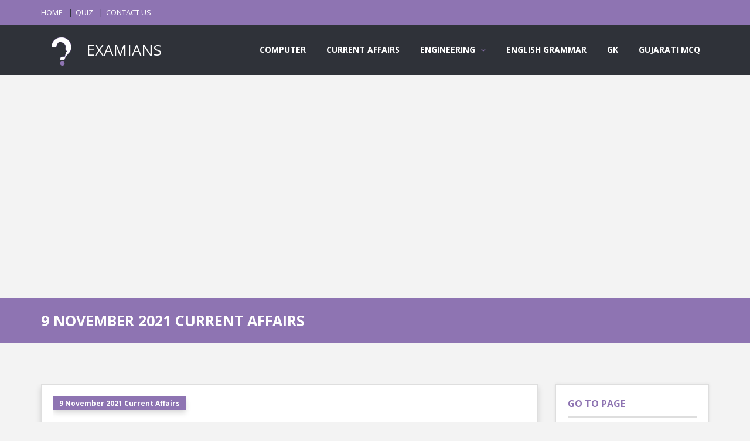

--- FILE ---
content_type: text/html; charset=UTF-8
request_url: https://examians.com/9-november-2021-current-affairs
body_size: 5500
content:
<!DOCTYPE html>
<html lang="en">
    <head>
        <meta charset="utf-8"/>
        <meta content="width=device-width, initial-scale=1, maximum-scale=1" name="viewport"/>
        <meta content="https://examians.com/9-november-2021-current-affairs" property="og:url"/>
        
                        <meta content="9 November 2021 Current Affairs MCQ Questions and Answers based on the Current Affairs - November 2021 for interview, preparation of competitive exams and entrance test" name="description"/>
        <meta content="9 November 2021 Current Affairs MCQ Questions and Answers based on the Current Affairs - November 2021 for interview, preparation of competitive exams and entrance test" property="og:description"/>
        <meta content="9 November 2021 Current Affairs MCQ Questions and Answers based on the Current Affairs - November 2021 for interview, preparation of competitive exams and entrance test" property="twitter:description"/>
                
                        <meta content="9 november 2021 current affairs,current affairs - november 2021, aptitude, questions, answers, papers, engineering, electronics, civil, mechanical, networking, c, reasoning, program, verbal, gk, knowledge, language, explanation, solution, problem, online, test, exam, quiz" name="keywords"/>
                
                <meta content="https://examians.com/logo_one_color_border.png" property="og:image"/>
        <meta content="https://examians.com/logo_one_color_border.png" property="twitter:image"/>
                
                        <title>
            9 November 2021 Current Affairs MCQ Questions and Answers | Current Affairs - November 2021 | EXAMIANS
        </title>
        <meta content="9 November 2021 Current Affairs MCQ Questions and Answers | Current Affairs - November 2021 | EXAMIANS" property="og:title"/>
        <meta content="9 November 2021 Current Affairs MCQ Questions and Answers | Current Affairs - November 2021 | EXAMIANS" property="twitter:title"/>
                
        <link href="https://examians.com/fav_icon.png" rel="shortcut icon" async=""/>
        
        <link href="https://examians.com/front/style.css" rel="stylesheet" async=""/>
        <link href="https://examians.com/front/css/skins/purple.css" rel="stylesheet" async=""/>
        <link href="https://examians.com/front/css/responsive.css" rel="stylesheet" async=""/>
        
        <link href="https://examians.com/front/plugin/toast/jquery.toast.css" rel="stylesheet" async=""/>
        <link href="https://examians.com/front/z_custom/css/custom.css" rel="stylesheet" async=""/>
                                
        <script async="" src="https://www.googletagmanager.com/gtag/js?id=UA-173971955-1">
        </script>
        <script>
            window.dataLayer = window.dataLayer || [];
            function gtag(){dataLayer.push(arguments);}
            gtag("js", new Date());
            gtag("config", "UA-173971955-1");
        </script>
        
        <script async="" data-ad-client="ca-pub-7658461377913742" src="https://pagead2.googlesyndication.com/pagead/js/adsbygoogle.js">
        </script>
        
                
        <meta name="p:domain_verify" content="f0ce4127af33b1a8392cdf1520b0103d"/>
            </head>
    <body class="ask-dark">
        
        <div class="grid_1200" id="wrap">
            <div id="header-top">
                
                
                <section class="container clearfix">
                    <nav class="header-top-nav">
                        <ul>
                            <li><a href="https://examians.com">HOME</a></li>
                            <li><a href="https://examians.com/quiz">QUIZ</a></li>
                            <li><a href="https://examians.com/contact">CONTACT US</a></li>
                                                    </ul>
                    </nav>
                    
                </section>
            </div>
            
            <header id="header">
                <section class="container clearfix">
                    <div class="logo">
                        <a href="https://examians.com">
                            <img alt="" src="https://examians.com/logo_one_color_border.png" style="height: 70px;"/>
                            EXAMIANS
                        </a>
                    </div>
                    <nav class="navigation">
                        <ul>
                            <li><a href="https://examians.com/computer">COMPUTER</a></li>
                            <li><a href="https://examians.com/current-affairs">CURRENT AFFAIRS</a></li>
                            <li>
                                <a>ENGINEERING</a>
                                <ul>
                                    <li><a href="https://examians.com/chemical-engineering">Chemical Engineering</a></li>
                                    <li><a href="https://examians.com/civil-engineering">Civil Engineering</a></li>
                                    <li><a href="https://examians.com/computer-engineering">Computer Engineering</a></li>
                                    <li><a href="https://examians.com/electrical-engineering">Electrical Engineering</a></li>
                                    <li><a href="https://examians.com/mechanical-engineering">Mechanical Engineering</a></li>
                                </ul>
                            </li>
                            <li><a href="https://examians.com/english-grammar">ENGLISH GRAMMAR</a></li>
                            <li><a href="https://examians.com/general-knowledge">GK</a></li>
                            <li><a href="https://gujaratimcq.com" target="_blank">GUJARATI MCQ</a></li>
                        </ul>
                    </nav>
                </section>
            </header>
            <ins class="adsbygoogle below-breadcum" data-ad-client="ca-pub-7658461377913742" data-ad-format="auto" data-ad-slot="3153979124" data-full-width-responsive="true" style="display:block">
</ins>
<script>
    (adsbygoogle = window.adsbygoogle || []).push({});
</script>
<div class="breadcrumbs">
    <section class="container">
        <div class="row">
            <div class="col-md-12">
                                <h1>
                    9 NOVEMBER 2021 CURRENT AFFAIRS
                </h1>
                            </div>
        </div>
    </section>
</div>
<section class="container main-content" id="question-listing">
    <div class="row">
                <div class="col-md-9">
            <div class="tabs-warp question-tab">
                <div class="tab-inner-warp">
                    <div class="tab-inner">
                                                <article class="question single-question question-type-poll shadow">
                                                        <h2>
                                                            
                                                                                                <a class="question-report shadow" href="https://examians.com/9-november-2021-current-affairs">
                                    9 November 2021 Current Affairs
                                </a>
                                <br/>
                                                                                                <a href="https://examians.com/world-urbanism-day-is-also-known-as-which-day">
                                    World Urbanism Day is also known as which day?
                                </a>
                                                            </h2>
                            
                            <div class="question-inner">
                                <div class="clearfix">
                                </div>
                                <div class="question-desc">
                                    <div class="poll_1">
                                        <div class="progressbar-warp">
                                                                                                                                    <span class="progressbar-title">
                                                World Town Planning Day
                                            </span>
                                            <div class="progressbar">
                                                                                                <div data-percent="100" class="progressbar-percent" style="background-color: green;">
                                                </div>
                                                                                            </div>
                                                                                        <span class="progressbar-title">
                                                World City Planning Day
                                            </span>
                                            <div class="progressbar">
                                                                                                <div data-percent="100" class="progressbar-percent">
                                                </div>
                                                                                            </div>
                                                                                        <span class="progressbar-title">
                                                World Build Planning Day
                                            </span>
                                            <div class="progressbar">
                                                                                                <div data-percent="100" class="progressbar-percent">
                                                </div>
                                                                                            </div>
                                                                                        <span class="progressbar-title">
                                                World Tower Planning Day
                                            </span>
                                            <div class="progressbar">
                                                                                                <div data-percent="100" class="progressbar-percent">
                                                </div>
                                                                                            </div>
                                                                                                                                </div>
                                    </div>
                                    <div class="clearfix">
                                    </div>
                                    <div class="poll_2">
                                        <form class="form-style form-style-3">
                                            <div class="form-inputs clearfix">
                                                                                                                                                <p>
                                                    <input class="poll-radio-btn" id="294467" name="poll-radio" type="radio"/>
                                                    <label for="294467">
                                                        World Town Planning Day
                                                    </label>
                                                </p>
                                                                                                <p>
                                                    <input class="poll-radio-btn" id="294468" name="poll-radio" type="radio"/>
                                                    <label for="294468">
                                                        World City Planning Day
                                                    </label>
                                                </p>
                                                                                                <p>
                                                    <input class="poll-radio-btn" id="294466" name="poll-radio" type="radio"/>
                                                    <label for="294466">
                                                        World Build Planning Day
                                                    </label>
                                                </p>
                                                                                                <p>
                                                    <input class="poll-radio-btn" id="294469" name="poll-radio" type="radio"/>
                                                    <label for="294469">
                                                        World Tower Planning Day
                                                    </label>
                                                </p>
                                                                                                                                            </div>
                                        </form>
                                    </div>
                                </div>
                                <a class="color button small poll_results margin_0 shadow" href="#">ANSWER</a>
                                                                <a class="color button small margin_0 solution-btn shadow" data-id="72041" href="javascript:void(0);">EXPLANATION</a>
                                
                                <a class="color button small margin_0 shadow" href="https://play.google.com/store/apps/details?id=com.examians" target="_blank">
    <i class="social_icon-android btn-icon-prepend">
    </i>
    DOWNLOAD EXAMIANS APP
</a>
                                <div class="clearfix height_20"></div>
                                <div id="solution-desc-72041" style="display: none;">
                                    <p> World Urbanism Day is observed on 8th November every year across the world also known as "World Town Planning Day". </p>
                                                                    </div>
                                                                
                            </div>
                        </article>
                        
                                                <ins class="adsbygoogle" data-ad-client="ca-pub-7658461377913742" data-ad-format="auto" data-ad-slot="9845507103" data-full-width-responsive="true" style="display:block">
                        </ins>
                        <script>
                            (adsbygoogle = window.adsbygoogle || []).push({});
                        </script>
                                                                        
                                                <article class="question single-question question-type-poll shadow">
                                                        <h2>
                                                            
                                                                                                <a class="question-report shadow" href="https://examians.com/9-november-2021-current-affairs">
                                    9 November 2021 Current Affairs
                                </a>
                                <br/>
                                                                                                <a href="https://examians.com/which-world-leader-was-awarded-the-prestigious-padma-vibhushan-award-2021-for-his-contribution-in-the-field-of-public-affairs">
                                    Which world leader was awarded the prestigious Padma Vibhushan award 2021 for his contribution in the field of Public Affairs?
                                </a>
                                                            </h2>
                            
                            <div class="question-inner">
                                <div class="clearfix">
                                </div>
                                <div class="question-desc">
                                    <div class="poll_1">
                                        <div class="progressbar-warp">
                                                                                                                                    <span class="progressbar-title">
                                                Shinzo Abe
                                            </span>
                                            <div class="progressbar">
                                                                                                <div data-percent="100" class="progressbar-percent" style="background-color: green;">
                                                </div>
                                                                                            </div>
                                                                                        <span class="progressbar-title">
                                                Angela Merkel
                                            </span>
                                            <div class="progressbar">
                                                                                                <div data-percent="100" class="progressbar-percent">
                                                </div>
                                                                                            </div>
                                                                                        <span class="progressbar-title">
                                                Vladimir Putin
                                            </span>
                                            <div class="progressbar">
                                                                                                <div data-percent="100" class="progressbar-percent">
                                                </div>
                                                                                            </div>
                                                                                        <span class="progressbar-title">
                                                Barack Obama
                                            </span>
                                            <div class="progressbar">
                                                                                                <div data-percent="100" class="progressbar-percent">
                                                </div>
                                                                                            </div>
                                                                                                                                </div>
                                    </div>
                                    <div class="clearfix">
                                    </div>
                                    <div class="poll_2">
                                        <form class="form-style form-style-3">
                                            <div class="form-inputs clearfix">
                                                                                                                                                <p>
                                                    <input class="poll-radio-btn" id="294473" name="poll-radio" type="radio"/>
                                                    <label for="294473">
                                                        Shinzo Abe
                                                    </label>
                                                </p>
                                                                                                <p>
                                                    <input class="poll-radio-btn" id="294470" name="poll-radio" type="radio"/>
                                                    <label for="294470">
                                                        Angela Merkel
                                                    </label>
                                                </p>
                                                                                                <p>
                                                    <input class="poll-radio-btn" id="294471" name="poll-radio" type="radio"/>
                                                    <label for="294471">
                                                        Vladimir Putin
                                                    </label>
                                                </p>
                                                                                                <p>
                                                    <input class="poll-radio-btn" id="294472" name="poll-radio" type="radio"/>
                                                    <label for="294472">
                                                        Barack Obama
                                                    </label>
                                                </p>
                                                                                                                                            </div>
                                        </form>
                                    </div>
                                </div>
                                <a class="color button small poll_results margin_0 shadow" href="#">ANSWER</a>
                                                                <a class="color button small margin_0 solution-btn shadow" data-id="72042" href="javascript:void(0);">EXPLANATION</a>
                                
                                <a class="color button small margin_0 shadow" href="https://play.google.com/store/apps/details?id=com.examians" target="_blank">
    <i class="social_icon-android btn-icon-prepend">
    </i>
    DOWNLOAD EXAMIANS APP
</a>
                                <div class="clearfix height_20"></div>
                                <div id="solution-desc-72042" style="display: none;">
                                    <p> Shinzo Abe, former Japanese Prime Minister was honoured with the prestigious Padma Vibhushan award for the year 2021 for his major achievements in the field of Public Affairs. </p>
                                                                    </div>
                                                                
                            </div>
                        </article>
                        
                                                <ins class="adsbygoogle" data-ad-client="ca-pub-7658461377913742" data-ad-format="auto" data-ad-slot="9845507103" data-full-width-responsive="true" style="display:block">
                        </ins>
                        <script>
                            (adsbygoogle = window.adsbygoogle || []).push({});
                        </script>
                                                                        
                                                <article class="question single-question question-type-poll shadow">
                                                        <h2>
                                                            
                                                                                                <a class="question-report shadow" href="https://examians.com/9-november-2021-current-affairs">
                                    9 November 2021 Current Affairs
                                </a>
                                <br/>
                                                                                                <a href="https://examians.com/the-international-day-of-radiology-is-being-observed-on-which-date">
                                    The International Day of Radiology is being observed on which date?
                                </a>
                                                            </h2>
                            
                            <div class="question-inner">
                                <div class="clearfix">
                                </div>
                                <div class="question-desc">
                                    <div class="poll_1">
                                        <div class="progressbar-warp">
                                                                                                                                    <span class="progressbar-title">
                                                November 05
                                            </span>
                                            <div class="progressbar">
                                                                                                <div data-percent="100" class="progressbar-percent">
                                                </div>
                                                                                            </div>
                                                                                        <span class="progressbar-title">
                                                November 06
                                            </span>
                                            <div class="progressbar">
                                                                                                <div data-percent="100" class="progressbar-percent">
                                                </div>
                                                                                            </div>
                                                                                        <span class="progressbar-title">
                                                November 08
                                            </span>
                                            <div class="progressbar">
                                                                                                <div data-percent="100" class="progressbar-percent" style="background-color: green;">
                                                </div>
                                                                                            </div>
                                                                                        <span class="progressbar-title">
                                                November 07
                                            </span>
                                            <div class="progressbar">
                                                                                                <div data-percent="100" class="progressbar-percent">
                                                </div>
                                                                                            </div>
                                                                                                                                </div>
                                    </div>
                                    <div class="clearfix">
                                    </div>
                                    <div class="poll_2">
                                        <form class="form-style form-style-3">
                                            <div class="form-inputs clearfix">
                                                                                                                                                <p>
                                                    <input class="poll-radio-btn" id="294474" name="poll-radio" type="radio"/>
                                                    <label for="294474">
                                                        November 05
                                                    </label>
                                                </p>
                                                                                                <p>
                                                    <input class="poll-radio-btn" id="294475" name="poll-radio" type="radio"/>
                                                    <label for="294475">
                                                        November 06
                                                    </label>
                                                </p>
                                                                                                <p>
                                                    <input class="poll-radio-btn" id="294477" name="poll-radio" type="radio"/>
                                                    <label for="294477">
                                                        November 08
                                                    </label>
                                                </p>
                                                                                                <p>
                                                    <input class="poll-radio-btn" id="294476" name="poll-radio" type="radio"/>
                                                    <label for="294476">
                                                        November 07
                                                    </label>
                                                </p>
                                                                                                                                            </div>
                                        </form>
                                    </div>
                                </div>
                                <a class="color button small poll_results margin_0 shadow" href="#">ANSWER</a>
                                                                <a class="color button small margin_0 solution-btn shadow" data-id="72043" href="javascript:void(0);">EXPLANATION</a>
                                
                                <a class="color button small margin_0 shadow" href="https://play.google.com/store/apps/details?id=com.examians" target="_blank">
    <i class="social_icon-android btn-icon-prepend">
    </i>
    DOWNLOAD EXAMIANS APP
</a>
                                <div class="clearfix height_20"></div>
                                <div id="solution-desc-72043" style="display: none;">
                                    <p> Every year, World Radiography Day or International Day of Radiology is observed on 8th November. </p>
                                                                    </div>
                                                                
                            </div>
                        </article>
                        
                                                <ins class="adsbygoogle" data-ad-client="ca-pub-7658461377913742" data-ad-format="auto" data-ad-slot="9845507103" data-full-width-responsive="true" style="display:block">
                        </ins>
                        <script>
                            (adsbygoogle = window.adsbygoogle || []).push({});
                        </script>
                                                                        
                                                <article class="question single-question question-type-poll shadow">
                                                        <h2>
                                                            
                                                                                                <a class="question-report shadow" href="https://examians.com/9-november-2021-current-affairs">
                                    9 November 2021 Current Affairs
                                </a>
                                <br/>
                                                                                                <a href="https://examians.com/google-doodle-celebrated-the-104th-birth-anniversary-of-dr-kamal-ranadive-what-was-her-profession">
                                    Google Doodle celebrated the 104th birth anniversary of Dr. Kamal Ranadive. What was her profession?
                                </a>
                                                            </h2>
                            
                            <div class="question-inner">
                                <div class="clearfix">
                                </div>
                                <div class="question-desc">
                                    <div class="poll_1">
                                        <div class="progressbar-warp">
                                                                                                                                    <span class="progressbar-title">
                                                Biologist
                                            </span>
                                            <div class="progressbar">
                                                                                                <div data-percent="100" class="progressbar-percent" style="background-color: green;">
                                                </div>
                                                                                            </div>
                                                                                        <span class="progressbar-title">
                                                Socialist
                                            </span>
                                            <div class="progressbar">
                                                                                                <div data-percent="100" class="progressbar-percent">
                                                </div>
                                                                                            </div>
                                                                                        <span class="progressbar-title">
                                                Archaeologist
                                            </span>
                                            <div class="progressbar">
                                                                                                <div data-percent="100" class="progressbar-percent">
                                                </div>
                                                                                            </div>
                                                                                        <span class="progressbar-title">
                                                Astronaut
                                            </span>
                                            <div class="progressbar">
                                                                                                <div data-percent="100" class="progressbar-percent">
                                                </div>
                                                                                            </div>
                                                                                                                                </div>
                                    </div>
                                    <div class="clearfix">
                                    </div>
                                    <div class="poll_2">
                                        <form class="form-style form-style-3">
                                            <div class="form-inputs clearfix">
                                                                                                                                                <p>
                                                    <input class="poll-radio-btn" id="294479" name="poll-radio" type="radio"/>
                                                    <label for="294479">
                                                        Biologist
                                                    </label>
                                                </p>
                                                                                                <p>
                                                    <input class="poll-radio-btn" id="294478" name="poll-radio" type="radio"/>
                                                    <label for="294478">
                                                        Socialist
                                                    </label>
                                                </p>
                                                                                                <p>
                                                    <input class="poll-radio-btn" id="294481" name="poll-radio" type="radio"/>
                                                    <label for="294481">
                                                        Archaeologist
                                                    </label>
                                                </p>
                                                                                                <p>
                                                    <input class="poll-radio-btn" id="294480" name="poll-radio" type="radio"/>
                                                    <label for="294480">
                                                        Astronaut
                                                    </label>
                                                </p>
                                                                                                                                            </div>
                                        </form>
                                    </div>
                                </div>
                                <a class="color button small poll_results margin_0 shadow" href="#">ANSWER</a>
                                                                <a class="color button small margin_0 solution-btn shadow" data-id="72044" href="javascript:void(0);">EXPLANATION</a>
                                
                                <a class="color button small margin_0 shadow" href="https://play.google.com/store/apps/details?id=com.examians" target="_blank">
    <i class="social_icon-android btn-icon-prepend">
    </i>
    DOWNLOAD EXAMIANS APP
</a>
                                <div class="clearfix height_20"></div>
                                <div id="solution-desc-72044" style="display: none;">
                                    <p> Google on November 8, 2021, dedicated a doodle to Dr Kamal Ranadive, an Indian Cell Biologist, to honour her 104th birth anniversary. </p>
                                                                    </div>
                                                                
                            </div>
                        </article>
                        
                                                <ins class="adsbygoogle" data-ad-client="ca-pub-7658461377913742" data-ad-format="auto" data-ad-slot="9845507103" data-full-width-responsive="true" style="display:block">
                        </ins>
                        <script>
                            (adsbygoogle = window.adsbygoogle || []).push({});
                        </script>
                                                                        
                                                <article class="question single-question question-type-poll shadow">
                                                        <h2>
                                                            
                                                                                                <a class="question-report shadow" href="https://examians.com/9-november-2021-current-affairs">
                                    9 November 2021 Current Affairs
                                </a>
                                <br/>
                                                                                                <a href="https://examians.com/when-is-india-hosting-the-security-dialogue-on-afghanistan">
                                    When is India hosting the Security Dialogue on Afghanistan?
                                </a>
                                                            </h2>
                            
                            <div class="question-inner">
                                <div class="clearfix">
                                </div>
                                <div class="question-desc">
                                    <div class="poll_1">
                                        <div class="progressbar-warp">
                                                                                                                                    <span class="progressbar-title">
                                                November 07
                                            </span>
                                            <div class="progressbar">
                                                                                                <div data-percent="100" class="progressbar-percent">
                                                </div>
                                                                                            </div>
                                                                                        <span class="progressbar-title">
                                                November 09
                                            </span>
                                            <div class="progressbar">
                                                                                                <div data-percent="100" class="progressbar-percent">
                                                </div>
                                                                                            </div>
                                                                                        <span class="progressbar-title">
                                                November 10
                                            </span>
                                            <div class="progressbar">
                                                                                                <div data-percent="100" class="progressbar-percent" style="background-color: green;">
                                                </div>
                                                                                            </div>
                                                                                        <span class="progressbar-title">
                                                November 08
                                            </span>
                                            <div class="progressbar">
                                                                                                <div data-percent="100" class="progressbar-percent">
                                                </div>
                                                                                            </div>
                                                                                                                                </div>
                                    </div>
                                    <div class="clearfix">
                                    </div>
                                    <div class="poll_2">
                                        <form class="form-style form-style-3">
                                            <div class="form-inputs clearfix">
                                                                                                                                                <p>
                                                    <input class="poll-radio-btn" id="294484" name="poll-radio" type="radio"/>
                                                    <label for="294484">
                                                        November 07
                                                    </label>
                                                </p>
                                                                                                <p>
                                                    <input class="poll-radio-btn" id="294485" name="poll-radio" type="radio"/>
                                                    <label for="294485">
                                                        November 09
                                                    </label>
                                                </p>
                                                                                                <p>
                                                    <input class="poll-radio-btn" id="294482" name="poll-radio" type="radio"/>
                                                    <label for="294482">
                                                        November 10
                                                    </label>
                                                </p>
                                                                                                <p>
                                                    <input class="poll-radio-btn" id="294483" name="poll-radio" type="radio"/>
                                                    <label for="294483">
                                                        November 08
                                                    </label>
                                                </p>
                                                                                                                                            </div>
                                        </form>
                                    </div>
                                </div>
                                <a class="color button small poll_results margin_0 shadow" href="#">ANSWER</a>
                                                                <a class="color button small margin_0 solution-btn shadow" data-id="72045" href="javascript:void(0);">EXPLANATION</a>
                                
                                <a class="color button small margin_0 shadow" href="https://play.google.com/store/apps/details?id=com.examians" target="_blank">
    <i class="social_icon-android btn-icon-prepend">
    </i>
    DOWNLOAD EXAMIANS APP
</a>
                                <div class="clearfix height_20"></div>
                                <div id="solution-desc-72045" style="display: none;">
                                    <p> On November 10, 2021, India will host a security dialogue on Afghanistan. </p>
                                                                    </div>
                                                                
                            </div>
                        </article>
                        
                                                <ins class="adsbygoogle" data-ad-client="ca-pub-7658461377913742" data-ad-format="auto" data-ad-slot="9845507103" data-full-width-responsive="true" style="display:block">
                        </ins>
                        <script>
                            (adsbygoogle = window.adsbygoogle || []).push({});
                        </script>
                                                                        
                                                <nav>
                                                        <ul class="pagination pagination">
    
            <li class="disabled"><span>«</span></li>
                                                    <li class="active"><span>1</span></li>
                                                            <li><a href="https://examians.com/9-november-2021-current-affairs?page=2">2</a></li>
                                                            <li><a href="https://examians.com/9-november-2021-current-affairs?page=3">3</a></li>
                                                    <li><a href="https://examians.com/9-november-2021-current-affairs?page=4">4</a></li>
        
            <li><a href="https://examians.com/9-november-2021-current-affairs?page=2" rel="next">»</a></li>
    </ul>

                                                    </nav>
                                                <article class="single-question question-type-poll adsense-end-question">
                            <ins class="adsbygoogle" data-ad-client="ca-pub-7658461377913742" data-ad-format="fluid" data-ad-layout-key="-fb+5w+4e-db+86" data-ad-slot="8295992142" style="display:block">
                            </ins>
                            <script>
                                (adsbygoogle = window.adsbygoogle || []).push({});
                            </script>
                        </article>
                                                                    </div>
                </div>
            </div>
        </div>
                <aside class="col-md-3 sidebar">
            <div class="widget widget_login">
    <h3 class="widget_title">
        GO TO PAGE
    </h3>
    <div class="form-style form-style-2">
        <form action="https://examians.com/9-november-2021-current-affairs" method="get">
            <div class="form-inputs clearfix">
                <p class="login-text">
                    <input autocomplete="off" name="page" placeholder="TYPE PAGE NUMBER HERE" type="text"/>
                                        <i class="icon-file"></i>
                </p>
            </div>
        </form>
        <div class="clearfix"></div>
    </div>
</div>
<div class="widget counter-widget" id="counter-widget-2">
    <h3 class="widget_title">
        DOWNLOAD APP
    </h3>
    <ul class="widget_social">
        <li class="facebook-fans">
            <a href="https://apps.apple.com/in/app/examians/id1575511031" target="_blank">
                <strong>
                    <i class="social_icon-appstore">
                    </i>
                    <span>
                        APPLE
                    </span>
                    <br/>
                    <small>
                        from app store
                    </small>
                </strong>
            </a>
        </li>
        <li class="facebook-fans">
            <a href="https://play.google.com/store/apps/details?id=com.examians" target="_blank">
                <strong>
                    <i class="social_icon-android">
                    </i>
                    <span>
                        ANDROID
                    </span>
                    <br/>
                    <small>
                        from play store
                    </small>
                </strong>
            </a>
        </li>
    </ul>
</div>

<div class="widget widget_login">
    <h3 class="widget_title">
        SEARCH
    </h3>
    <div class="form-style form-style-2">
        <form action="https://examians.com/question" method="get">
            <div class="form-inputs clearfix">
                <p class="login-text">
                    <input name="search" placeholder="TYPE SOMETHING HERE" type="text"/>
                    <i class="icon-search"></i>
                </p>
            </div>
        </form>
        <div class="clearfix"></div>
    </div>
</div>
<div class="widget widget_social">
    <h3 class="widget_title">
        LOGIN HERE
    </h3>
    <ul>
        <li class="youtube-subs">
            <a href="https://examians.com/auth/google/redirect">
                <strong><i class="icon-google-plus"></i><span></span><br/><small>GOOGLE</small></strong>
            </a>
        </li>
    </ul>
</div>

<ins class="adsbygoogle" data-ad-client="ca-pub-7658461377913742" data-ad-format="auto" data-ad-slot="6213712144" data-full-width-responsive="true" style="display:block">
</ins>
<script>
    (adsbygoogle = window.adsbygoogle || []).push({});
</script>
<div class="widget counter-widget" id="counter-widget-2">
    <h3 class="widget_title">
        FIND US
    </h3>
    <ul class="widget_social">
        <li class="facebook-fans">
            <a href="https://www.facebook.com/examians" target="_blank">
                <strong>
                    <i class="social_icon-facebook">
                    </i>
                    <span>
                        1.70K
                    </span>
                    <br>
                        <small>
                            FOLLOW US
                        </small>
                    </br>
                </strong>
            </a>
        </li>
    </ul>
</div>        </aside>
    </div>
</section>
            <ins class="adsbygoogle above-footer" data-ad-client="ca-pub-7658461377913742" data-ad-format="auto" data-ad-slot="5809020481" data-full-width-responsive="true" style="display:block">
</ins>
<script>
    (adsbygoogle = window.adsbygoogle || []).push({});
</script>
            <footer id="footer">
                <section class="container">
                    <div class="row">
                        <div class="col-md-6">
                            <div class="widget widget_contact">
                                <ul>
                                    
                                    <li><span>EXAMIANS</span>STUDY FOR YOUR DREAMS.</li>
                                    <li><span>SUPPORT :</span>SUPPORT EMAIL ACCOUNT : examians@yahoo.com</li>
                                </ul>
                            </div>
                        </div>
                        <div class="col-md-3">
                            <div class="widget">
                                <h3 class="widget_title">
                                    OTHER WEBSITES
                                </h3>
                                <ul>
                                    <li><a href="http://gujaratimcq.com" target="_blank">GUJARATI MCQ</a></li>
                                    <li><a href="http://accountians.com" target="_blank">ACCOUNTIANS</a></li>
                                    
                                </ul>
                            </div>
                        </div>
                        <div class="col-md-3">
                            <div class="widget">
                                <h3 class="widget_title">
                                    QUICK LINKS
                                </h3>
                                <ul>
                                    <li><a href="https://examians.com">HOME</a></li>
                                    <li><a href="https://examians.com/quiz">QUIZ</a></li>
                                    <li><a href="https://examians.com/privacy-policy">PRIVACY POLICY</a></li>
                                    <li><a href="https://examians.com/disclaimer">DISCLAIMER</a></li>
                                    <li><a href="https://examians.com/terms-conditions">TERMS & CONDITIONS</a></li>
                                    <li><a href="https://examians.com/contact">CONTACT US</a></li>
                                                                    </ul>
                            </div>
                        </div>
                    </div>
                </section>
            </footer>
            
        </div>
        <div class="go-up">↑</div>
        <script>
            var _token = "HPTw2zQ7BeaL7fcjM691qEoeBfHLYbLQ0FVfjdXM",
            front_add_to_favorites = "https://examians.com/add-to-favorites",
            front_remove_from_favorites = "https://examians.com/remove-from-favorites",
            front_user_firebase_token_save = "https://examians.com/user-firebase-token-save";
                        var isLoggedIn = false;
                    </script>
        <script src="https://www.gstatic.com/firebasejs/7.14.6/firebase-app.js"></script>
        <script src="https://www.gstatic.com/firebasejs/7.14.6/firebase-messaging.js"></script>
        <script src="https://code.jquery.com/jquery-1.10.1.min.js" integrity="sha256-SDf34fFWX/ZnUozXXEH0AeB+Ip3hvRsjLwp6QNTEb3k=" crossorigin="anonymous"></script>
        
        
        
        <script src="https://examians.com/front/js/jquery.inview.min.js"></script>
        
        
        
        
        <script src="https://examians.com/front/js/bootstrap.masonry.js"></script>
        <script src="https://examians.com/front/plugin/toast/jquery.toast.js"></script>
        <script src="https://examians.com/front/js/custom.min.js"></script>
        <script src="https://examians.com/front/z_custom/js/common.js"></script>
                                <script type="text/javascript">
            $(function() {
                setTimeout(function() {
                    IntitalizeFireBaseMessaging();
                }, 3000);
            });
        </script>
            </body>
</html>


--- FILE ---
content_type: text/html; charset=utf-8
request_url: https://www.google.com/recaptcha/api2/aframe
body_size: 267
content:
<!DOCTYPE HTML><html><head><meta http-equiv="content-type" content="text/html; charset=UTF-8"></head><body><script nonce="sbZJ3WAnVHqsBXwjgONjeA">/** Anti-fraud and anti-abuse applications only. See google.com/recaptcha */ try{var clients={'sodar':'https://pagead2.googlesyndication.com/pagead/sodar?'};window.addEventListener("message",function(a){try{if(a.source===window.parent){var b=JSON.parse(a.data);var c=clients[b['id']];if(c){var d=document.createElement('img');d.src=c+b['params']+'&rc='+(localStorage.getItem("rc::a")?sessionStorage.getItem("rc::b"):"");window.document.body.appendChild(d);sessionStorage.setItem("rc::e",parseInt(sessionStorage.getItem("rc::e")||0)+1);localStorage.setItem("rc::h",'1768706575200');}}}catch(b){}});window.parent.postMessage("_grecaptcha_ready", "*");}catch(b){}</script></body></html>